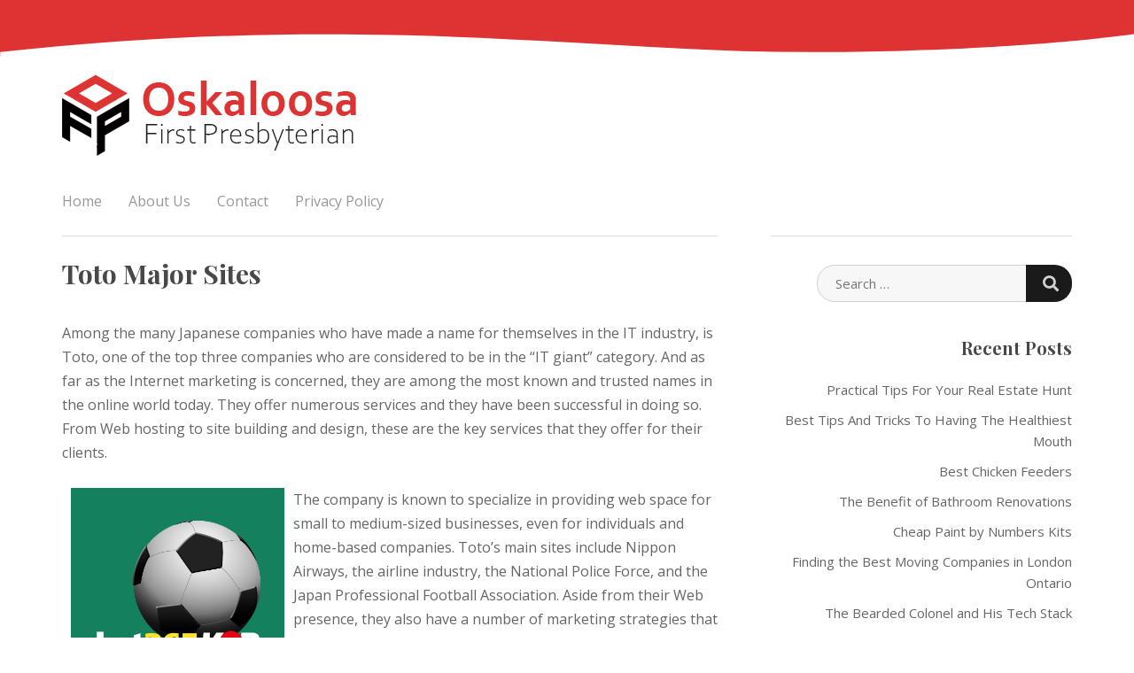

--- FILE ---
content_type: text/html; charset=UTF-8
request_url: http://www.oskaloosafirstpresbyterian.org/toto-major-sites/
body_size: 10480
content:
<!doctype html>
<html lang="en-US">
<head>
	<meta charset="UTF-8">
	<meta name="viewport" content="width=device-width, initial-scale=1">
	<link rel="profile" href="http://gmpg.org/xfn/11">

	<title>Toto Major Sites &#8211; Oskaloosa First Presbyterian</title>
<meta name='robots' content='max-image-preview:large' />
	<style>img:is([sizes="auto" i], [sizes^="auto," i]) { contain-intrinsic-size: 3000px 1500px }</style>
	<link rel='dns-prefetch' href='//fonts.googleapis.com' />
<link href='https://fonts.gstatic.com' crossorigin rel='preconnect' />
<link rel="alternate" type="application/rss+xml" title="Oskaloosa First Presbyterian &raquo; Feed" href="http://www.oskaloosafirstpresbyterian.org/feed/" />
<script type="text/javascript">
/* <![CDATA[ */
window._wpemojiSettings = {"baseUrl":"https:\/\/s.w.org\/images\/core\/emoji\/16.0.1\/72x72\/","ext":".png","svgUrl":"https:\/\/s.w.org\/images\/core\/emoji\/16.0.1\/svg\/","svgExt":".svg","source":{"concatemoji":"http:\/\/www.oskaloosafirstpresbyterian.org\/wp-includes\/js\/wp-emoji-release.min.js?ver=6.8.3"}};
/*! This file is auto-generated */
!function(s,n){var o,i,e;function c(e){try{var t={supportTests:e,timestamp:(new Date).valueOf()};sessionStorage.setItem(o,JSON.stringify(t))}catch(e){}}function p(e,t,n){e.clearRect(0,0,e.canvas.width,e.canvas.height),e.fillText(t,0,0);var t=new Uint32Array(e.getImageData(0,0,e.canvas.width,e.canvas.height).data),a=(e.clearRect(0,0,e.canvas.width,e.canvas.height),e.fillText(n,0,0),new Uint32Array(e.getImageData(0,0,e.canvas.width,e.canvas.height).data));return t.every(function(e,t){return e===a[t]})}function u(e,t){e.clearRect(0,0,e.canvas.width,e.canvas.height),e.fillText(t,0,0);for(var n=e.getImageData(16,16,1,1),a=0;a<n.data.length;a++)if(0!==n.data[a])return!1;return!0}function f(e,t,n,a){switch(t){case"flag":return n(e,"\ud83c\udff3\ufe0f\u200d\u26a7\ufe0f","\ud83c\udff3\ufe0f\u200b\u26a7\ufe0f")?!1:!n(e,"\ud83c\udde8\ud83c\uddf6","\ud83c\udde8\u200b\ud83c\uddf6")&&!n(e,"\ud83c\udff4\udb40\udc67\udb40\udc62\udb40\udc65\udb40\udc6e\udb40\udc67\udb40\udc7f","\ud83c\udff4\u200b\udb40\udc67\u200b\udb40\udc62\u200b\udb40\udc65\u200b\udb40\udc6e\u200b\udb40\udc67\u200b\udb40\udc7f");case"emoji":return!a(e,"\ud83e\udedf")}return!1}function g(e,t,n,a){var r="undefined"!=typeof WorkerGlobalScope&&self instanceof WorkerGlobalScope?new OffscreenCanvas(300,150):s.createElement("canvas"),o=r.getContext("2d",{willReadFrequently:!0}),i=(o.textBaseline="top",o.font="600 32px Arial",{});return e.forEach(function(e){i[e]=t(o,e,n,a)}),i}function t(e){var t=s.createElement("script");t.src=e,t.defer=!0,s.head.appendChild(t)}"undefined"!=typeof Promise&&(o="wpEmojiSettingsSupports",i=["flag","emoji"],n.supports={everything:!0,everythingExceptFlag:!0},e=new Promise(function(e){s.addEventListener("DOMContentLoaded",e,{once:!0})}),new Promise(function(t){var n=function(){try{var e=JSON.parse(sessionStorage.getItem(o));if("object"==typeof e&&"number"==typeof e.timestamp&&(new Date).valueOf()<e.timestamp+604800&&"object"==typeof e.supportTests)return e.supportTests}catch(e){}return null}();if(!n){if("undefined"!=typeof Worker&&"undefined"!=typeof OffscreenCanvas&&"undefined"!=typeof URL&&URL.createObjectURL&&"undefined"!=typeof Blob)try{var e="postMessage("+g.toString()+"("+[JSON.stringify(i),f.toString(),p.toString(),u.toString()].join(",")+"));",a=new Blob([e],{type:"text/javascript"}),r=new Worker(URL.createObjectURL(a),{name:"wpTestEmojiSupports"});return void(r.onmessage=function(e){c(n=e.data),r.terminate(),t(n)})}catch(e){}c(n=g(i,f,p,u))}t(n)}).then(function(e){for(var t in e)n.supports[t]=e[t],n.supports.everything=n.supports.everything&&n.supports[t],"flag"!==t&&(n.supports.everythingExceptFlag=n.supports.everythingExceptFlag&&n.supports[t]);n.supports.everythingExceptFlag=n.supports.everythingExceptFlag&&!n.supports.flag,n.DOMReady=!1,n.readyCallback=function(){n.DOMReady=!0}}).then(function(){return e}).then(function(){var e;n.supports.everything||(n.readyCallback(),(e=n.source||{}).concatemoji?t(e.concatemoji):e.wpemoji&&e.twemoji&&(t(e.twemoji),t(e.wpemoji)))}))}((window,document),window._wpemojiSettings);
/* ]]> */
</script>
<style id='wp-emoji-styles-inline-css' type='text/css'>

	img.wp-smiley, img.emoji {
		display: inline !important;
		border: none !important;
		box-shadow: none !important;
		height: 1em !important;
		width: 1em !important;
		margin: 0 0.07em !important;
		vertical-align: -0.1em !important;
		background: none !important;
		padding: 0 !important;
	}
</style>
<link rel='stylesheet' id='wp-block-library-css' href='http://www.oskaloosafirstpresbyterian.org/wp-includes/css/dist/block-library/style.min.css?ver=6.8.3' type='text/css' media='all' />
<style id='classic-theme-styles-inline-css' type='text/css'>
/*! This file is auto-generated */
.wp-block-button__link{color:#fff;background-color:#32373c;border-radius:9999px;box-shadow:none;text-decoration:none;padding:calc(.667em + 2px) calc(1.333em + 2px);font-size:1.125em}.wp-block-file__button{background:#32373c;color:#fff;text-decoration:none}
</style>
<style id='global-styles-inline-css' type='text/css'>
:root{--wp--preset--aspect-ratio--square: 1;--wp--preset--aspect-ratio--4-3: 4/3;--wp--preset--aspect-ratio--3-4: 3/4;--wp--preset--aspect-ratio--3-2: 3/2;--wp--preset--aspect-ratio--2-3: 2/3;--wp--preset--aspect-ratio--16-9: 16/9;--wp--preset--aspect-ratio--9-16: 9/16;--wp--preset--color--black: #000000;--wp--preset--color--cyan-bluish-gray: #abb8c3;--wp--preset--color--white: #ffffff;--wp--preset--color--pale-pink: #f78da7;--wp--preset--color--vivid-red: #cf2e2e;--wp--preset--color--luminous-vivid-orange: #ff6900;--wp--preset--color--luminous-vivid-amber: #fcb900;--wp--preset--color--light-green-cyan: #7bdcb5;--wp--preset--color--vivid-green-cyan: #00d084;--wp--preset--color--pale-cyan-blue: #8ed1fc;--wp--preset--color--vivid-cyan-blue: #0693e3;--wp--preset--color--vivid-purple: #9b51e0;--wp--preset--gradient--vivid-cyan-blue-to-vivid-purple: linear-gradient(135deg,rgba(6,147,227,1) 0%,rgb(155,81,224) 100%);--wp--preset--gradient--light-green-cyan-to-vivid-green-cyan: linear-gradient(135deg,rgb(122,220,180) 0%,rgb(0,208,130) 100%);--wp--preset--gradient--luminous-vivid-amber-to-luminous-vivid-orange: linear-gradient(135deg,rgba(252,185,0,1) 0%,rgba(255,105,0,1) 100%);--wp--preset--gradient--luminous-vivid-orange-to-vivid-red: linear-gradient(135deg,rgba(255,105,0,1) 0%,rgb(207,46,46) 100%);--wp--preset--gradient--very-light-gray-to-cyan-bluish-gray: linear-gradient(135deg,rgb(238,238,238) 0%,rgb(169,184,195) 100%);--wp--preset--gradient--cool-to-warm-spectrum: linear-gradient(135deg,rgb(74,234,220) 0%,rgb(151,120,209) 20%,rgb(207,42,186) 40%,rgb(238,44,130) 60%,rgb(251,105,98) 80%,rgb(254,248,76) 100%);--wp--preset--gradient--blush-light-purple: linear-gradient(135deg,rgb(255,206,236) 0%,rgb(152,150,240) 100%);--wp--preset--gradient--blush-bordeaux: linear-gradient(135deg,rgb(254,205,165) 0%,rgb(254,45,45) 50%,rgb(107,0,62) 100%);--wp--preset--gradient--luminous-dusk: linear-gradient(135deg,rgb(255,203,112) 0%,rgb(199,81,192) 50%,rgb(65,88,208) 100%);--wp--preset--gradient--pale-ocean: linear-gradient(135deg,rgb(255,245,203) 0%,rgb(182,227,212) 50%,rgb(51,167,181) 100%);--wp--preset--gradient--electric-grass: linear-gradient(135deg,rgb(202,248,128) 0%,rgb(113,206,126) 100%);--wp--preset--gradient--midnight: linear-gradient(135deg,rgb(2,3,129) 0%,rgb(40,116,252) 100%);--wp--preset--font-size--small: 13px;--wp--preset--font-size--medium: 20px;--wp--preset--font-size--large: 36px;--wp--preset--font-size--x-large: 42px;--wp--preset--spacing--20: 0.44rem;--wp--preset--spacing--30: 0.67rem;--wp--preset--spacing--40: 1rem;--wp--preset--spacing--50: 1.5rem;--wp--preset--spacing--60: 2.25rem;--wp--preset--spacing--70: 3.38rem;--wp--preset--spacing--80: 5.06rem;--wp--preset--shadow--natural: 6px 6px 9px rgba(0, 0, 0, 0.2);--wp--preset--shadow--deep: 12px 12px 50px rgba(0, 0, 0, 0.4);--wp--preset--shadow--sharp: 6px 6px 0px rgba(0, 0, 0, 0.2);--wp--preset--shadow--outlined: 6px 6px 0px -3px rgba(255, 255, 255, 1), 6px 6px rgba(0, 0, 0, 1);--wp--preset--shadow--crisp: 6px 6px 0px rgba(0, 0, 0, 1);}:where(.is-layout-flex){gap: 0.5em;}:where(.is-layout-grid){gap: 0.5em;}body .is-layout-flex{display: flex;}.is-layout-flex{flex-wrap: wrap;align-items: center;}.is-layout-flex > :is(*, div){margin: 0;}body .is-layout-grid{display: grid;}.is-layout-grid > :is(*, div){margin: 0;}:where(.wp-block-columns.is-layout-flex){gap: 2em;}:where(.wp-block-columns.is-layout-grid){gap: 2em;}:where(.wp-block-post-template.is-layout-flex){gap: 1.25em;}:where(.wp-block-post-template.is-layout-grid){gap: 1.25em;}.has-black-color{color: var(--wp--preset--color--black) !important;}.has-cyan-bluish-gray-color{color: var(--wp--preset--color--cyan-bluish-gray) !important;}.has-white-color{color: var(--wp--preset--color--white) !important;}.has-pale-pink-color{color: var(--wp--preset--color--pale-pink) !important;}.has-vivid-red-color{color: var(--wp--preset--color--vivid-red) !important;}.has-luminous-vivid-orange-color{color: var(--wp--preset--color--luminous-vivid-orange) !important;}.has-luminous-vivid-amber-color{color: var(--wp--preset--color--luminous-vivid-amber) !important;}.has-light-green-cyan-color{color: var(--wp--preset--color--light-green-cyan) !important;}.has-vivid-green-cyan-color{color: var(--wp--preset--color--vivid-green-cyan) !important;}.has-pale-cyan-blue-color{color: var(--wp--preset--color--pale-cyan-blue) !important;}.has-vivid-cyan-blue-color{color: var(--wp--preset--color--vivid-cyan-blue) !important;}.has-vivid-purple-color{color: var(--wp--preset--color--vivid-purple) !important;}.has-black-background-color{background-color: var(--wp--preset--color--black) !important;}.has-cyan-bluish-gray-background-color{background-color: var(--wp--preset--color--cyan-bluish-gray) !important;}.has-white-background-color{background-color: var(--wp--preset--color--white) !important;}.has-pale-pink-background-color{background-color: var(--wp--preset--color--pale-pink) !important;}.has-vivid-red-background-color{background-color: var(--wp--preset--color--vivid-red) !important;}.has-luminous-vivid-orange-background-color{background-color: var(--wp--preset--color--luminous-vivid-orange) !important;}.has-luminous-vivid-amber-background-color{background-color: var(--wp--preset--color--luminous-vivid-amber) !important;}.has-light-green-cyan-background-color{background-color: var(--wp--preset--color--light-green-cyan) !important;}.has-vivid-green-cyan-background-color{background-color: var(--wp--preset--color--vivid-green-cyan) !important;}.has-pale-cyan-blue-background-color{background-color: var(--wp--preset--color--pale-cyan-blue) !important;}.has-vivid-cyan-blue-background-color{background-color: var(--wp--preset--color--vivid-cyan-blue) !important;}.has-vivid-purple-background-color{background-color: var(--wp--preset--color--vivid-purple) !important;}.has-black-border-color{border-color: var(--wp--preset--color--black) !important;}.has-cyan-bluish-gray-border-color{border-color: var(--wp--preset--color--cyan-bluish-gray) !important;}.has-white-border-color{border-color: var(--wp--preset--color--white) !important;}.has-pale-pink-border-color{border-color: var(--wp--preset--color--pale-pink) !important;}.has-vivid-red-border-color{border-color: var(--wp--preset--color--vivid-red) !important;}.has-luminous-vivid-orange-border-color{border-color: var(--wp--preset--color--luminous-vivid-orange) !important;}.has-luminous-vivid-amber-border-color{border-color: var(--wp--preset--color--luminous-vivid-amber) !important;}.has-light-green-cyan-border-color{border-color: var(--wp--preset--color--light-green-cyan) !important;}.has-vivid-green-cyan-border-color{border-color: var(--wp--preset--color--vivid-green-cyan) !important;}.has-pale-cyan-blue-border-color{border-color: var(--wp--preset--color--pale-cyan-blue) !important;}.has-vivid-cyan-blue-border-color{border-color: var(--wp--preset--color--vivid-cyan-blue) !important;}.has-vivid-purple-border-color{border-color: var(--wp--preset--color--vivid-purple) !important;}.has-vivid-cyan-blue-to-vivid-purple-gradient-background{background: var(--wp--preset--gradient--vivid-cyan-blue-to-vivid-purple) !important;}.has-light-green-cyan-to-vivid-green-cyan-gradient-background{background: var(--wp--preset--gradient--light-green-cyan-to-vivid-green-cyan) !important;}.has-luminous-vivid-amber-to-luminous-vivid-orange-gradient-background{background: var(--wp--preset--gradient--luminous-vivid-amber-to-luminous-vivid-orange) !important;}.has-luminous-vivid-orange-to-vivid-red-gradient-background{background: var(--wp--preset--gradient--luminous-vivid-orange-to-vivid-red) !important;}.has-very-light-gray-to-cyan-bluish-gray-gradient-background{background: var(--wp--preset--gradient--very-light-gray-to-cyan-bluish-gray) !important;}.has-cool-to-warm-spectrum-gradient-background{background: var(--wp--preset--gradient--cool-to-warm-spectrum) !important;}.has-blush-light-purple-gradient-background{background: var(--wp--preset--gradient--blush-light-purple) !important;}.has-blush-bordeaux-gradient-background{background: var(--wp--preset--gradient--blush-bordeaux) !important;}.has-luminous-dusk-gradient-background{background: var(--wp--preset--gradient--luminous-dusk) !important;}.has-pale-ocean-gradient-background{background: var(--wp--preset--gradient--pale-ocean) !important;}.has-electric-grass-gradient-background{background: var(--wp--preset--gradient--electric-grass) !important;}.has-midnight-gradient-background{background: var(--wp--preset--gradient--midnight) !important;}.has-small-font-size{font-size: var(--wp--preset--font-size--small) !important;}.has-medium-font-size{font-size: var(--wp--preset--font-size--medium) !important;}.has-large-font-size{font-size: var(--wp--preset--font-size--large) !important;}.has-x-large-font-size{font-size: var(--wp--preset--font-size--x-large) !important;}
:where(.wp-block-post-template.is-layout-flex){gap: 1.25em;}:where(.wp-block-post-template.is-layout-grid){gap: 1.25em;}
:where(.wp-block-columns.is-layout-flex){gap: 2em;}:where(.wp-block-columns.is-layout-grid){gap: 2em;}
:root :where(.wp-block-pullquote){font-size: 1.5em;line-height: 1.6;}
</style>
<link rel='stylesheet' id='contact-form-7-css' href='http://www.oskaloosafirstpresbyterian.org/wp-content/plugins/contact-form-7/includes/css/styles.css?ver=6.0.6' type='text/css' media='all' />
<link rel='stylesheet' id='font-awesome-5-css' href='http://www.oskaloosafirstpresbyterian.org/wp-content/themes/justblog/css/fontawesome5.css?ver=5.0.8' type='text/css' media='all' />
<link rel='stylesheet' id='justblog-fonts-css' href='https://fonts.googleapis.com/css?family=Open+Sans%3A300%2C400%2C700%7CPlayfair+Display%3A400%2C700&#038;subset=latin%2Clatin-ext' type='text/css' media='all' />
<link rel='stylesheet' id='justblog-style-css' href='http://www.oskaloosafirstpresbyterian.org/wp-content/themes/justblog/style.css?ver=6.8.3' type='text/css' media='all' />
<style id='justblog-style-inline-css' type='text/css'>
body {color:#656565}
	#site-title a, .site-title a:visited {color:#000}
	#site-description {color:#989898}
	#site-header-wrapper {background-color:#dd3333 }
	#header-curve {border-color:#ffffff}
	#header-curve path {fill: #ffffff!important}
	#page {background-color:#ffffff}
	.blog14 .hentry {background-color:#f5f5f5}
	#site-footer {background-color:#000}
	#site-footer, #site-footer a, #site-footer a:visited, #site-footer .social-menu a:before {color:#c1c1c1}
	#main, #left-sidebar .widget:first-child, #right-sidebar .widget:first-child {border-color:#dedede}
	h1, h2, h3, h4, h5, h6, .entry-title a, .entry-title a:visited {color:#484848}
	a, #left-sidebar li a:hover, #right-sidebar li a:hover {color:#c0a127}	
	a:visited {color:#a98e22}
	.entry-meta, .entry-meta a {color:#989898}
	 li.sticky-post span {background-color:#484848; color:#fff}
	#footer-sidebar {background-color:#a6966f}
	#footer-sidebar, #footer-sidebar .widget-title {color:#f2efea}	
	.widget_tag_cloud a {background-color:#c9b04c; color:#fff }
	.entry-tags a {background-color:#909090; color:#fff }
	#comments {background-color:#f8f8f8; }
	
.social-menu a {background-color:#ab9641}
	.social-menu a:before {color:#fff8db}	
	#mobile-nav-toggle, body.mobile-nav-active #mobile-nav-toggle {background-color:#ab9641; color:#fff}	
	#mobile-nav {background-color:#000;}	
	#mobile-nav ul li a, #mobile-nav ul .menu-item-has-children i.fa-angle-up, #mobile-nav ul i.fa-angle-down {color:#c5c5c5;}	
	#mobile-nav ul li a:hover, #mobile-nav ul .current_page_item a {color:#bfbb9c;}
	#main-nav a {color:#989793;}
	#main-nav a:hover, #main-nav li:hover > a,#main-nav .current-menu-item > a,#main-nav .current-menu-ancestor > a {color:#c9b04c;}	
	#main-nav a, #main-nav ul {border-color:#f4f4f4;}
	#main-nav ul {border-bottom-color:#c9b04c;}	
	
#right-sidebar .widget_nav_menu a { color:#989898}
	
.button,button,button:visited,input[type="button"],input[type="button"]:visited,input[type="reset"],input[type="reset"]:visited,input[type="submit"],input[type="submit"]:visited,.image-navigation a,
.image-navigation a:visited {background-color:#1a1a1a; color:#fff}
	.button:hover, .button:focus, button:hover, button:focus,  input[type="button"]:hover,input[type="button"]:focus,input[type="reset"]:hover,input[type="reset"]:focus,input[type="submit"]:hover,input[type="submit"]:focus,.image-navigation a:focus,
.image-navigation a:hover {background-color:#c9b04c; color:#fff}
	input[type="date"], input[type="time"], input[type="datetime-local"], input[type="week"], input[type="month"], input[type="text"], input[type="email"], input[type="url"], input[type="password"], input[type="search"], input[type="tel"], input[type="number"], textarea {background-color:#f7f7f7; border-color:#d1d1d1}
	
#bottom-background-photo {padding-top: 10%;  padding-bottom: 10%;}

</style>
<script type="text/javascript" src="http://www.oskaloosafirstpresbyterian.org/wp-includes/js/jquery/jquery.min.js?ver=3.7.1" id="jquery-core-js"></script>
<script type="text/javascript" src="http://www.oskaloosafirstpresbyterian.org/wp-includes/js/jquery/jquery-migrate.min.js?ver=3.4.1" id="jquery-migrate-js"></script>
<link rel="https://api.w.org/" href="http://www.oskaloosafirstpresbyterian.org/wp-json/" /><link rel="alternate" title="JSON" type="application/json" href="http://www.oskaloosafirstpresbyterian.org/wp-json/wp/v2/posts/162" /><link rel="EditURI" type="application/rsd+xml" title="RSD" href="http://www.oskaloosafirstpresbyterian.org/xmlrpc.php?rsd" />
<meta name="generator" content="WordPress 6.8.3" />
<link rel="canonical" href="http://www.oskaloosafirstpresbyterian.org/toto-major-sites/" />
<link rel='shortlink' href='http://www.oskaloosafirstpresbyterian.org/?p=162' />
<link rel="alternate" title="oEmbed (JSON)" type="application/json+oembed" href="http://www.oskaloosafirstpresbyterian.org/wp-json/oembed/1.0/embed?url=http%3A%2F%2Fwww.oskaloosafirstpresbyterian.org%2Ftoto-major-sites%2F" />
<link rel="alternate" title="oEmbed (XML)" type="text/xml+oembed" href="http://www.oskaloosafirstpresbyterian.org/wp-json/oembed/1.0/embed?url=http%3A%2F%2Fwww.oskaloosafirstpresbyterian.org%2Ftoto-major-sites%2F&#038;format=xml" />
<style>/* CSS added by WP Meta and Date Remover*/.entry-meta {display:none !important;}
	.home .entry-meta { display: none; }
	.entry-footer {display:none !important;}
	.home .entry-footer { display: none; }</style><style type="text/css" id="custom-background-css">
body.custom-background { background-image: url("http://www.oskaloosafirstpresbyterian.org/wp-content/themes/justblog/images/default-bg.png"); background-position: left top; background-size: auto; background-repeat: repeat; background-attachment: scroll; }
</style>
			<style type="text/css" id="wp-custom-css">
			#site-title a {
    display: none;
}		</style>
		</head>

<body class="wp-singular post-template-default single single-post postid-162 single-format-standard custom-background wp-custom-logo wp-theme-justblog">
<div id="page" class="hfeed site full">
	<a class="skip-link screen-reader-text" href="#content">Skip to content</a>

	<div id="site-header-wrapper">
		<header id="site-header">
		
	
			<div id="header-curve">
					<canvas width="736" height="15"></canvas>
					<svg class="" xmlns="http://www.w3.org/2000/svg" viewBox="0 0 736 15">
						<path d="M1040,301V285s-75,12-214,12-284-26-524,0v4Z" transform="translate(-302 -285)" fill="#ffffff"></path>
					</svg>					
				</div>
		</header>
	</div><!-- #site-header-wrapper -->

<div id="jbheader1">
<div id="site-branding" class="container">
	<div class="row align-items-center">
		<div class="col-lg-8">
			<a href="http://www.oskaloosafirstpresbyterian.org/" class="custom-logo-link" rel="home"><img width="332" height="92" src="http://www.oskaloosafirstpresbyterian.org/wp-content/uploads/2021/05/cropped-O-First-Presbyterian.png" class="custom-logo" alt="Oskaloosa First Presbyterian" decoding="async" srcset="http://www.oskaloosafirstpresbyterian.org/wp-content/uploads/2021/05/cropped-O-First-Presbyterian.png 332w, http://www.oskaloosafirstpresbyterian.org/wp-content/uploads/2021/05/cropped-O-First-Presbyterian-300x83.png 300w" sizes="(max-width: 332px) 100vw, 332px" /></a>				<p id="site-title"><a href="http://www.oskaloosafirstpresbyterian.org/" rel="home">Oskaloosa First Presbyterian</a></p>
					</div>
		
		<div class="col-lg-4">
					</div>
	</div>
</div><!-- .site-branding -->

	<div id="menu-wrapper" class="container">
		<div class="row">
			<div class="col-lg-12">
						<nav id="main-nav-container" class="menu-nav-container"><ul id="main-nav" class="nav-menu "><li id="menu-item-75" class="menu-item menu-item-type-custom menu-item-object-custom menu-item-home menu-item-75"><a href="http://www.oskaloosafirstpresbyterian.org/">Home</a></li>
<li id="menu-item-77" class="menu-item menu-item-type-post_type menu-item-object-page menu-item-77"><a href="http://www.oskaloosafirstpresbyterian.org/about-us/">About Us</a></li>
<li id="menu-item-78" class="menu-item menu-item-type-post_type menu-item-object-page menu-item-78"><a href="http://www.oskaloosafirstpresbyterian.org/contact/">Contact</a></li>
<li id="menu-item-76" class="menu-item menu-item-type-post_type menu-item-object-page menu-item-privacy-policy menu-item-76"><a rel="privacy-policy" href="http://www.oskaloosafirstpresbyterian.org/privacy-policy/">Privacy Policy</a></li>
</ul></nav>			</div>
		</div>
	</div>

</div>
	
		
	<div id="content" class="site-content container">
	<div class="row">

	<div id="primary" class="content-area col-lg-8">
		<main id="main" class="site-main single1">
		

	
<article id="post-162" class="post-162 post type-post status-publish format-standard hentry category-general odd">
	<header class="entry-header">
	
		<h1 class="entry-title">Toto Major Sites</h1>	
		
		<ul class="entry-meta"><li class="byline"> By <span class="author vcard"><a class="url fn n" href="http://www.oskaloosafirstpresbyterian.org/author/admin/"></a></span></li><li class="cat-links">In <a href="http://www.oskaloosafirstpresbyterian.org/category/general/" rel="category tag">General</a></li><li class="posted-on"><span class="screen-reader-text">Posted on</span> <a href="http://www.oskaloosafirstpresbyterian.org/toto-major-sites/" rel="bookmark"><time class="entry-date published" datetime=""></time><time class="updated" datetime=""></time></a></li></ul>		 
	</header>
	
	<div class="post-thumbnail"></div>
	<div class="entry-content">
		<p>Among the many Japanese companies who have made a name for themselves in the IT industry, is Toto, one of the top three companies who are considered to be in the &#8220;IT giant&#8221; category. And as far as the Internet marketing is concerned, they are among the most known and trusted names in the online world today. They offer numerous services and they have been successful in doing so. From Web hosting to site building and design, these are the key services that they offer for their clients.</p>
<p><img decoding="async" class="alignleft" style="margin: 0px 10px; max-height: 241px; max-width: 30% height:auto; width: auto;" src="https://i.imgur.com/dRDHnst.jpg" alt="Sports Toto major sites" align="left" /></p>
<p>The company is known to specialize in providing web space for small to medium-sized businesses, even for individuals and home-based companies. Toto&#8217;s main sites include Nippon Airways, the airline industry, the National Police Force, and the Japan Professional Football Association. Aside from their Web presence, they also have a number of marketing strategies that they use for increasing their customer base. These marketing strategies have helped them gain the trust of millions of people around the world, and as a result, have been able to expand their business into various other industries.</p>
<p>These days, you can find Toto Major Sites offering a wide range of games for all sorts of sports. There are several games available in this category such as Ultimate Baseball, Tony Hawk&#8217;s Downhill Jam, NBA Superstars, ascar racing, and a lot more. You can choose from different genres depending on what you want for your site. If you are looking for a good way to entertain and attract more visitors to your site, you should check out these sites. This will surely be an effective means of increasing your customer base.</p>
<p>Not only do these sites offer you a wide range of games but you can also enjoy a number of interactive features as well. In order to satisfy your desire for playing games, you can check out the Toto Live website and play their version of the game. You can choose from the available versions that are free, or you can purchase a license to play for a certain period of time. Playing online games is a great way to relax and pass the time &#8211; it can even help you pass away if you are really into it.</p>
<p>Some of these sites are quite popular among the sports gaming community, and it has led to many improvements being made. For instance, in case of the Tony Hawk Downhill Jam site, they have implemented a number of special features that have enhanced the playing experience. Their version of Counter-Strike is one of the best online games around, and you can find other games here that are all developed by the most talented people in the field. For example, you can get Tennis in Toto, which is a tennis video game developed by the famous developer, Sony Computer Entertainment America, as well as their popular Sonic and Mario games.</p>
<p>If you love playing sports video games, you will surely find the online version as one of the best options available. Toto Major Sites provides you with a great variety of sports video games <a href="https://nori01.com/%ec%95%88%ec%a0%84%eb%86%80%ec%9d%b4%ed%84%b0/"><strong>안전놀이터</strong></a>so that you can enjoy them for as long as you like. So, what are you waiting for?</p>
	
	</div>
	
			
		<div class="entry-footer">
					</div>
	
	
</article>






<h4 id="related-posts-heading"><span>You may also like these posts:</span></h4>

<ul id="related-posts" class="row">
     
	<li class="col-lg-4">
		<a href="http://www.oskaloosafirstpresbyterian.org/miroslav-vyboh-an-innovative-from-russia/" title="Miroslav Vyboh &#8211; An Innovative From Russia">
							<div id="related-posts-thumbnail">          
					<img src="http://www.oskaloosafirstpresbyterian.org/wp-content/themes/justblog/images/no-related.png" alt="related-post"/>          
				</div>
						<div id="related-posts-content">
				<h3 id="related-posts-title">
				Miroslav Vyboh &#8211; An Innovative From Russia				</h3>
			</div>
		</a>
	</li>
	
     
	<li class="col-lg-4">
		<a href="http://www.oskaloosafirstpresbyterian.org/commercial-cleaning-checklist/" title="Commercial Cleaning Checklist">
							<div id="related-posts-thumbnail">          
					<img src="http://www.oskaloosafirstpresbyterian.org/wp-content/themes/justblog/images/no-related.png" alt="related-post"/>          
				</div>
						<div id="related-posts-content">
				<h3 id="related-posts-title">
				Commercial Cleaning Checklist				</h3>
			</div>
		</a>
	</li>
	
     
	<li class="col-lg-4">
		<a href="http://www.oskaloosafirstpresbyterian.org/the-best-self-help-strengths-tips-for-a-better-life/" title="The Best Self-Help Strengths Tips For A Better Life">
							<div id="related-posts-thumbnail">          
					<img src="http://www.oskaloosafirstpresbyterian.org/wp-content/themes/justblog/images/no-related.png" alt="related-post"/>          
				</div>
						<div id="related-posts-content">
				<h3 id="related-posts-title">
				The Best Self-Help Strengths Tips For A Better Life				</h3>
			</div>
		</a>
	</li>
	
   </ul>
<hr id="related-post-footer">

					  

	<nav class="navigation post-navigation" aria-label="Posts">
		<h2 class="screen-reader-text">Post navigation</h2>
		<div class="nav-links"><div class="nav-previous"><a href="http://www.oskaloosafirstpresbyterian.org/school-fundraising-with-popcorn-can-help-raise-money/" rel="prev"><i class="fa fas fa-arrow-circle-left"></i><div class="meta-nav" aria-hidden="true">Previous Post</div> <span class="screen-reader-text">Previous post:</span> <span class="post-title">School Fundraising With Popcorn Can Help Raise Money</span></a></div><div class="nav-next"><a href="http://www.oskaloosafirstpresbyterian.org/ottawa-real-estate/" rel="next"><i class="fa fas fa-arrow-circle-right"></i><div class="meta-nav" aria-hidden="true">Next Post</div> <span class="screen-reader-text">Next post:</span> <span class="post-title">Ottawa Real Estate</span></a></div></div>
	</nav>	

</main>
	</div>
	<div class="col-lg-4">
	<aside id="right-sidebar" class="widget-area"><div id="search-2" class="widget widget_search">

<form role="search" method="get" class="search-form" action="http://www.oskaloosafirstpresbyterian.org/">
	<label>
		<span class="screen-reader-text">Search for:</span>
		<input type="search" class="search-field" placeholder="Search &hellip;" value="" name="s" />
	</label>
	<button type="submit" class="search-submit"><span class="screen-reader-text">Search</span></button>
</form></div>
		<div id="recent-posts-2" class="widget widget_recent_entries">
		<h3 class="widget-title">Recent Posts</h3>
		<ul>
											<li>
					<a href="http://www.oskaloosafirstpresbyterian.org/practical-tips-for-your-real-estate-hunt/">Practical Tips For Your Real Estate Hunt</a>
									</li>
											<li>
					<a href="http://www.oskaloosafirstpresbyterian.org/best-tips-and-tricks-to-having-the-healthiest-mouth/">Best Tips And Tricks To Having The Healthiest Mouth</a>
									</li>
											<li>
					<a href="http://www.oskaloosafirstpresbyterian.org/best-chicken-feeders/">Best Chicken Feeders</a>
									</li>
											<li>
					<a href="http://www.oskaloosafirstpresbyterian.org/the-benefit-of-bathroom-renovations/">The Benefit of Bathroom Renovations</a>
									</li>
											<li>
					<a href="http://www.oskaloosafirstpresbyterian.org/cheap-paint-by-numbers-kits/">Cheap Paint by Numbers Kits</a>
									</li>
											<li>
					<a href="http://www.oskaloosafirstpresbyterian.org/finding-the-best-moving-companies-in-london-ontario/">Finding the Best Moving Companies in London Ontario</a>
									</li>
											<li>
					<a href="http://www.oskaloosafirstpresbyterian.org/the-bearded-colonel-and-his-tech-stack/">The Bearded Colonel and His Tech Stack</a>
									</li>
											<li>
					<a href="http://www.oskaloosafirstpresbyterian.org/the-importance-of-hiring-a-suicide-cleaning-service/">The Importance of Hiring a Suicide Cleaning Service</a>
									</li>
											<li>
					<a href="http://www.oskaloosafirstpresbyterian.org/don-q-rum-creates-products-to-help-prevent-covid/">Don Q Rum Creates Products to Help Prevent COVID</a>
									</li>
											<li>
					<a href="http://www.oskaloosafirstpresbyterian.org/powerful-machines-for-small-business-owners/">Powerful Machines For Small Business Owners</a>
									</li>
											<li>
					<a href="http://www.oskaloosafirstpresbyterian.org/picking-the-best-office-chair-for-your-workplace/">Picking the Best Office Chair For Your Workplace</a>
									</li>
											<li>
					<a href="http://www.oskaloosafirstpresbyterian.org/hardwood-floor-refinishing-tampa-find-the-best-refinishing/">Hardwood Floor Refinishing Tampa &#8211; Find the Best Refinishing</a>
									</li>
											<li>
					<a href="http://www.oskaloosafirstpresbyterian.org/choosing-the-right-real-estate-agent-for-your-needs/">Choosing The Right Real Estate Agent For Your Needs</a>
									</li>
											<li>
					<a href="http://www.oskaloosafirstpresbyterian.org/hamilton-real-estate/">Hamilton Real Estate</a>
									</li>
											<li>
					<a href="http://www.oskaloosafirstpresbyterian.org/ottawa-real-estate/">Ottawa Real Estate</a>
									</li>
											<li>
					<a href="http://www.oskaloosafirstpresbyterian.org/toto-major-sites/" aria-current="page">Toto Major Sites</a>
									</li>
											<li>
					<a href="http://www.oskaloosafirstpresbyterian.org/school-fundraising-with-popcorn-can-help-raise-money/">School Fundraising With Popcorn Can Help Raise Money</a>
									</li>
											<li>
					<a href="http://www.oskaloosafirstpresbyterian.org/an-alpicool-portable-review/">An Alpicool Portable Review</a>
									</li>
											<li>
					<a href="http://www.oskaloosafirstpresbyterian.org/the-best-online-tv-sources-today/">The Best Online TV Sources Today</a>
									</li>
											<li>
					<a href="http://www.oskaloosafirstpresbyterian.org/tree-service-in-redding-california/">Tree Service in Redding, California</a>
									</li>
					</ul>

		</div><div id="media_image-2" class="widget widget_media_image"><h3 class="widget-title">Advertisement</h3><img width="300" height="600" src="http://www.oskaloosafirstpresbyterian.org/wp-content/uploads/2021/05/9cbbd32a63021f59ff731dea34d3b975.jpg" class="image wp-image-85  attachment-full size-full" alt="" style="max-width: 100%; height: auto;" decoding="async" loading="lazy" srcset="http://www.oskaloosafirstpresbyterian.org/wp-content/uploads/2021/05/9cbbd32a63021f59ff731dea34d3b975.jpg 300w, http://www.oskaloosafirstpresbyterian.org/wp-content/uploads/2021/05/9cbbd32a63021f59ff731dea34d3b975-150x300.jpg 150w" sizes="auto, (max-width: 300px) 100vw, 300px" /></div></aside>	</div>
	



	</div><!-- .row -->
	</div><!-- #content.container -->

	<div id="bottom-background-photo" style="background-image: url( http://www.oskaloosafirstpresbyterian.org/wp-content/themes/justblog/images/bottom-photo-default.jpg );">
			</div>
	
		
	<footer id="site-footer">
		<div class="container site-info">
		<div class="row align-items-center">
		<div class="col-md-6 footer-left">
		
		
		Copyright &copy; 
		2025		. All rights reserved.
			</div>

			<div class="col-md-6 footer-right">
			
	
			</div>
			</div>
		</div><!-- .site-info -->
	</footer><!-- #site-footer -->
</div><!-- #page -->

<script type="speculationrules">
{"prefetch":[{"source":"document","where":{"and":[{"href_matches":"\/*"},{"not":{"href_matches":["\/wp-*.php","\/wp-admin\/*","\/wp-content\/uploads\/*","\/wp-content\/*","\/wp-content\/plugins\/*","\/wp-content\/themes\/justblog\/*","\/*\\?(.+)"]}},{"not":{"selector_matches":"a[rel~=\"nofollow\"]"}},{"not":{"selector_matches":".no-prefetch, .no-prefetch a"}}]},"eagerness":"conservative"}]}
</script>
<script type="text/javascript" src="http://www.oskaloosafirstpresbyterian.org/wp-includes/js/dist/hooks.min.js?ver=4d63a3d491d11ffd8ac6" id="wp-hooks-js"></script>
<script type="text/javascript" src="http://www.oskaloosafirstpresbyterian.org/wp-includes/js/dist/i18n.min.js?ver=5e580eb46a90c2b997e6" id="wp-i18n-js"></script>
<script type="text/javascript" id="wp-i18n-js-after">
/* <![CDATA[ */
wp.i18n.setLocaleData( { 'text direction\u0004ltr': [ 'ltr' ] } );
/* ]]> */
</script>
<script type="text/javascript" src="http://www.oskaloosafirstpresbyterian.org/wp-content/plugins/contact-form-7/includes/swv/js/index.js?ver=6.0.6" id="swv-js"></script>
<script type="text/javascript" id="contact-form-7-js-before">
/* <![CDATA[ */
var wpcf7 = {
    "api": {
        "root": "http:\/\/www.oskaloosafirstpresbyterian.org\/wp-json\/",
        "namespace": "contact-form-7\/v1"
    },
    "cached": 1
};
/* ]]> */
</script>
<script type="text/javascript" src="http://www.oskaloosafirstpresbyterian.org/wp-content/plugins/contact-form-7/includes/js/index.js?ver=6.0.6" id="contact-form-7-js"></script>
<script type="text/javascript" id="custom-script-js-extra">
/* <![CDATA[ */
var wpdata = {"object_id":"162","site_url":"http:\/\/www.oskaloosafirstpresbyterian.org"};
/* ]]> */
</script>
<script type="text/javascript" src="http://www.oskaloosafirstpresbyterian.org/wp-content/plugins/wp-meta-and-date-remover/assets/js/inspector.js?ver=1.1" id="custom-script-js"></script>
<script type="text/javascript" src="http://www.oskaloosafirstpresbyterian.org/wp-content/themes/justblog/js/superfish.js?ver=1.7.10" id="superfish-navigation-js"></script>
<script type="text/javascript" src="http://www.oskaloosafirstpresbyterian.org/wp-content/themes/justblog/js/navigation.js?ver=2018" id="justblog-navigation-js"></script>
<script type="text/javascript" src="http://www.oskaloosafirstpresbyterian.org/wp-content/themes/justblog/js/skip-link-focus-fix.js?ver=2018" id="justblog-skip-link-focus-fix-js"></script>

</body>
</html>


<!-- Page supported by LiteSpeed Cache 7.1 on 2025-11-11 15:26:15 -->